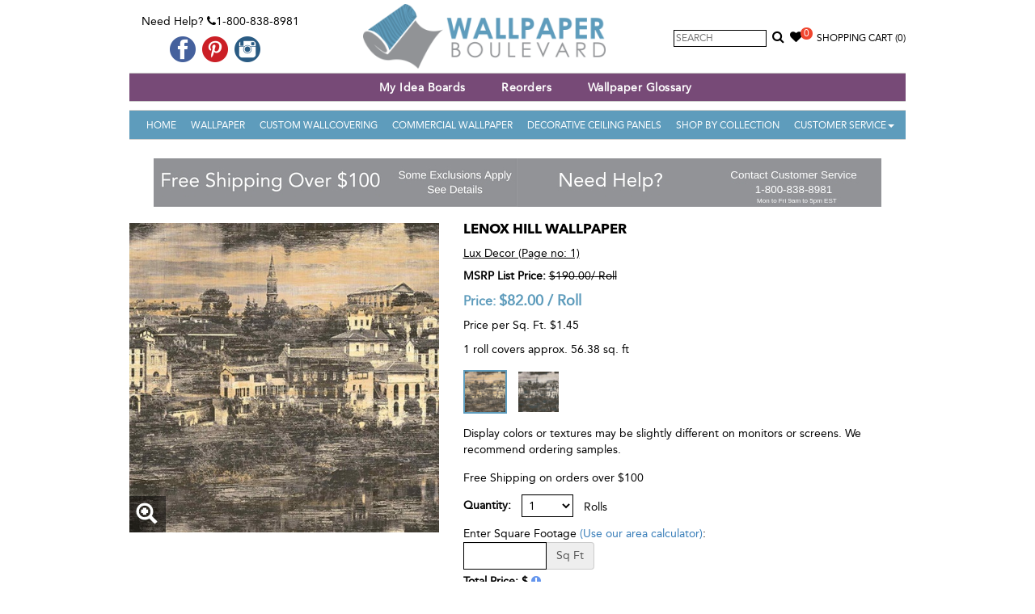

--- FILE ---
content_type: text/html; charset=utf-8
request_url: https://www.wallpaperboulevard.com/product/lenox-hill-25922.aspx
body_size: 59053
content:

<!DOCTYPE html>
<html lang="en">
<head id="head" prefix="og: http://ogp.me/ns# fb: http://ogp.me/ns/fb# product: http://ogp.me/ns/product#">
    <!-- HTML5 shim and Respond.js for IE8 support of HTML5 elements and media queries -->
    <!--[if lt IE 9]>
      <script src="https://oss.maxcdn.com/html5shiv/3.7.2/html5shiv.min.js"></script>
      <script src="https://oss.maxcdn.com/respond/1.4.2/respond.min.js"></script>
    <![endif]-->
    <title>
	LD81900 | Lenox Hill | Wallpaper Boulevard
</title><meta name="viewport" content="width=device-width, initial-scale=1.0, maximum-scale=1.0, user-scalable=no" /><meta property="og:site_name" content="Wallpaper Boulevard" /><link href="/Styles/frontcss?v=9h3YrnpDdMs35G6otq45k0BZIOW0Mag9fa2NhXRmruY1" rel="stylesheet"/>
<link rel="apple-touch-icon" sizes="57x57" href="/apple-icon-57x57.png" /><link rel="apple-touch-icon" sizes="60x60" href="/apple-icon-60x60.png" /><link rel="apple-touch-icon" sizes="72x72" href="/apple-icon-72x72.png" /><link rel="apple-touch-icon" sizes="76x76" href="/apple-icon-76x76.png" /><link rel="apple-touch-icon" sizes="114x114" href="/apple-icon-114x114.png" /><link rel="apple-touch-icon" sizes="120x120" href="/apple-icon-120x120.png" /><link rel="apple-touch-icon" sizes="144x144" href="/apple-icon-144x144.png" /><link rel="apple-touch-icon" sizes="152x152" href="/apple-icon-152x152.png" /><link rel="apple-touch-icon" sizes="180x180" href="/apple-icon-180x180.png" /><link rel="icon" type="image/png" sizes="192x192" href="/android-icon-192x192.png" /><link rel="icon" type="image/png" sizes="32x32" href="/favicon-32x32.ico" /><link rel="icon" type="image/png" sizes="96x96" href="/favicon-96x96.ico" /><link rel="icon" type="image/png" sizes="16x16" href="/favicon-16x16.ico" />
    <!-- FAVICONS -->
    <link rel="shortcut icon" href="/favicon.ico" type="image/x-icon" /><link rel="icon" href="/favicon.ico" type="image/x-icon" /><link rel="manifest" href="/manifest.json" /><meta name="msapplication-TileColor" content="#ffffff" /><meta name="msapplication-TileImage" content="/ms-icon-144x144.png" /><meta name="theme-color" content="#ffffff" /><meta name="p:domain_verify" content="723d676354324176bcd618f40612e7f5" /><meta content="https://www.wallpaperboulevard.com/Images/product/lenox-hill-jfpd-l.jpg" property="og:image" /><meta content="https://www.wallpaperboulevard.com/Images/product/lenox-hill-jfpd-m.jpg" property="twitter:image" /><meta property="twitter:card" content="product" /><meta property="twitter:site" content="@azurewebsites" /><meta property="twitter:creator" content="@azurewebsites" /><meta content="82.00" property="twitter:data1" /><meta property="twitter:label1" content="Price" /><meta property="twitter:data2" content="USA" /><meta property="twitter:label2" content="Country" /><meta property="og:type" content="og:product" /><meta property="product:price:amount" content="82.00" /><meta property="product:price:currency" content="USD" /><meta content="LD81900 | Lenox Hill | Wallpaper Boulevard" property="og:title" /><meta content="Shop for Lenox Hill LD81900, by Seabrook Wallcoverings. $32.99 at Wallpaper Boulevard. Free shipping on all orders in continental USA" property="og:description" /><meta content="https://www.wallpaperboulevard.com/product/lenox-hill-25922.aspx" property="og:url" />
    <style type="text/css"> ul.grid li{min-height:300px;} </style>
    
    <style type="text/css">
        #wizart-fitting-room-object { z-index: 2147483647 !important; display: none; position: fixed !important; top: 0 !important; left: 0 !important; width: 100%; height: 100%; background-color: rgba(0, 0, 0, 0.8); border: none; }

            #wizart-fitting-room-object.active { display: block; }

        #wizart-fitting-room-button { background-color: #000; color: white; padding: 8px 30px; border-radius: 8px !important; background-color: #000; padding: 8px 30px; border-radius: 8px !important; }
    </style>

    <!-- Facebook Pixel Code -->
    <script>
        !function (f, b, e, v, n, t, s) {
            if (f.fbq) return; n = f.fbq = function () {
                n.callMethod ?
                    n.callMethod.apply(n, arguments) : n.queue.push(arguments)
            }; if (!f._fbq) f._fbq = n;
            n.push = n; n.loaded = !0; n.version = '2.0'; n.queue = []; t = b.createElement(e); t.async = !0;
            t.src = v; s = b.getElementsByTagName(e)[0]; s.parentNode.insertBefore(t, s)
        }(window,
            document, 'script', 'https://connect.facebook.net/en_US/fbevents.js');

        fbq('init', '1030556506962885');
        fbq('track', "PageView");</script>
    <noscript>
        <img height="1" width="1" style="display: none" src="https://www.facebook.com/tr?id=1030556506962885&ev=PageView&noscript=1" />
    </noscript>
    <!-- End Facebook Pixel Code -->


    <!-- PayPal BEGIN -->
    <script>
        ; (function (a, t, o, m, s) { a[m] = a[m] || []; a[m].push({ t: new Date().getTime(), event: 'snippetRun' }); var f = t.getElementsByTagName(o)[0], e = t.createElement(o), d = m !== 'paypalDDL' ? '&m=' + m : ''; e.async = !0; e.src = 'https://www.paypal.com/tagmanager/pptm.js?id=' + s + d; f.parentNode.insertBefore(e, f); })(window, document, 'script', 'paypalDDL', '1210ceb1-d072-11e7-878c-0d7c2bd15910');
    </script>
    <!-- PayPal END -->

    <!-- Google Tag Manager -->
    <script>(function (w, d, s, l, i) {
            w[l] = w[l] || []; w[l].push({
                'gtm.start':
                    new Date().getTime(), event: 'gtm.js'
            }); var f = d.getElementsByTagName(s)[0],
                j = d.createElement(s), dl = l != 'dataLayer' ? '&l=' + l : ''; j.async = true; j.src =
                    'https://www.googletagmanager.com/gtm.js?id=' + i + dl; f.parentNode.insertBefore(j, f);
        })(window, document, 'script', 'dataLayer', 'GTM-PT5Z7FS');</script>
    <!-- End Google Tag Manager -->
    <script>
        window.uetq = window.uetq || [];
    </script>
    <script type="text/javascript">
        (function (c, l, a, r, i, t, y) {
            c[a] = c[a] || function () { (c[a].q = c[a].q || []).push(arguments) };
            t = l.createElement(r); t.async = 1; t.src = "https://www.clarity.ms/tag/" + i;
            y = l.getElementsByTagName(r)[0]; y.parentNode.insertBefore(t, y);
            clarity("set", "userId", "");
        })(window, document, "clarity", "script", "uc44z4vx2p");
    </script>

    <meta name="description" content="Shop for Lenox Hill LD81900, by Seabrook Wallcoverings. $32.99 at Wallpaper Boulevard. Free shipping on all orders in continental USA" /><meta name="keywords" content="LD81900, Lenox Hill, Wallpaper Boulevard" /></head>

<body itemscope itemtype="http://schema.org/WebPage" id="top">
    <!-- Google Tag Manager (noscript) -->
    <noscript>
        <iframe src="https://www.googletagmanager.com/ns.html?id=GTM-PT5Z7FS"
            height="0" width="0" style="display: none; visibility: hidden"></iframe>
    </noscript>
    <!-- End Google Tag Manager (noscript) -->


    <div class="container">
        <div class="header-part">
            <div class="top-bg">
                <div class="row">
                    <div class="col-sm-3 headbox">
                        <span class="top-contact">Need Help? <i aria-hidden="true" class="fa fa-phone"></i>1-800-838-8981</span>
                        <div class="social-media">
                            <ul>
                                <li><a href="https://www.facebook.com/WallpaperBoulevard" target="_blank">
                                    <img src="/Image/facebook.png" alt="Like us on Facebook" /></a></li>
                                
                                <li><a href="https://www.pinterest.com/wallpaperblvd/" target="_blank">
                                    <img src="/Image/pinterest.png" alt="Follow us on Pinterest" /></a></li>
                                <li><a href="https://www.instagram.com/wallpaperboulevard/" target="_blank">
                                    <img src="/Image/instagram.png" alt="Follow us on instagram" /></a></li>
                            </ul>
                        </div>
                    </div>
                    <div class="col-sm-5 text-center">
                        <a class="navbar-brand" href="/">
                            <img src="/image/logo.png" alt="Wallpaper Boulevard" /></a>
                    </div>
                    <div class="col-sm-4 text-right clspadding headbox">
                        <div class="searchbox">
                            <input type="text" id="searchbox" placeholder="Search" onkeypress="javascript:searchKey(event);" />
                            <a href="javascript:void(0);" onclick="searchProduct();return false;"><i aria-hidden="true" class="fa fa-search"></i></a>
                        </div>
                        <div class="wishlist clswish"><a href="/wish-list.aspx"><i aria-hidden="true" class="fa fa-heart"></i><span id="wishlistCount">0</span></a></div>
                        <div id="cartLink" class="cart">
                            <a href="/checkout.aspx" title="Shopping Bag">Shopping Cart&nbsp;<span id="cartItem" class="cartItem">(0)</span></a>
                        </div>
                    </div>
                </div>
                <div>
                    

                </div>

            </div>

            <div class="menu">
                <div class="topnavbg">
                    <nav class="navbar navbartop navbar-inverse navbar-static-top marginBottom-0" role="navigation">
                        <div class="navbar-header">
                            <button type="button" class="navbar-toggle navbar-toggle-left" data-toggle="collapse" data-target="#navbar-collapse-3"><span class="sr-only">Toggle navigation</span> <span class="icon-bar"></span><span class="icon-bar"></span><span class="icon-bar"></span></button>

                            <button type="button" class="navbar-toggle" data-toggle="collapse" data-target="#navbar-collapse-1"><span class="sr-only">Toggle navigation</span> <span class="icon-bar"></span><span class="icon-bar"></span><span class="icon-bar"></span></button>
                        </div>
                        <div class="collapse navbar-collapse" id="navbar-collapse-3">
                            <ul class="nav navtop navbar-nav">
                                <li class="active">
                                    <a id="hlinkWebinar" title="Webinar"></a></li>
                                <li><a href="/wish-list.aspx" title="My Idea Boards" onclick="">My Idea Boards</a></li>
                                
                                <li><a href="/page/reorders-26.aspx" title="Reorders">Reorders</a></li>
                                <li><a href="/page/wallpaper-glossary-13.aspx" title="Wallpaper Glossary">Wallpaper Glossary</a></li>
                                
                            </ul>
                        </div>
                    </nav>
                </div>
            </div>


            <div class="menu">
                <nav class="navbar navbar-inverse navbar-static-top marginBottom-0" role="navigation">
                    <div class="collapse navbar-collapse bgcolor" id="navbar-collapse-1">
                        <ul class="nav navbar-nav">
                            <li class="active"><a href="/">Home</a></li>
                            
                                    <li><a href="/wall-decor/wallpaper-1.aspx" title="Wallpaper">Wallpaper</a></li>
                                    <li><a href="/custom-wallcovering.aspx" title="Custom Wallcovering">Custom Wallcovering</a></li>
                                
                                    <li><a href="/wall-decor/commercial-wallpaper-46.aspx" title="Commercial Wallpaper">Commercial Wallpaper</a></li>
                                    
                                
                                    <li><a href="/wall-decor/decorative-ceiling-panels-171.aspx" title="Decorative Ceiling Panels">Decorative Ceiling Panels</a></li>
                                    
                                
                            
                            <li><a href="/wallpaper-books.aspx" title="Shop By Collection">Shop By Collection</a></li>
                            <li class="dropdown"><a href="javascript:void(0);" class="dropdown-toggle" data-toggle="dropdown">Customer Service<b class="caret"></b></a>
                                <ul class="dropdown-menu">
                                    


<li><a href="/contact-us.aspx" title="Customer Service">Customer Service</a></li>
<li><a href="/order-status.aspx" title="Track Order Status">Track Your Order</a></li>
<li><a href="/wish-list.aspx" title="Wish List">Wish List</a></li>

        <li><a href="/page/shipping-policy-6.aspx" title="Shipping Policy">Shipping Policy</a>
        </li>
    
        <li><a href="/page/return-policy-5.aspx" title="Return Policy">Return Policy</a>
        </li>
    
        <li><a href="/page/reorders-26.aspx" title="Reorders">Reorders</a>
        </li>
    
        <li><a href="/page/international-shipping-10.aspx" title="International Shipping">International Shipping</a>
        </li>
    

                                </ul>
                            </li>
                        </ul>
                    </div>
                    <!-- /.navbar-collapse -->
                </nav>
            </div>
        </div>
        <div id="plcBreadcrumbDiv" class="ct-breadcrumb">
            <ol class="breadcrumb">
                
            </ol>
        </div>

        <div id="topbanner" class="topbanner"><a href="https://www.wallpaperboulevard.com/page/free-shipping-policy-21.aspx"><img src="/Images/homeimg/free-shipping-baner-gtyf.jpg" class="img-responsive" style="display: inline-block;" /></a><a href="https://www.wallpaperboulevard.com/contact-us.aspx"><img src="/Images/homeimg/need-help-customer-service-pjus.jpg" class="img-responsive" style="display: inline-block;" /></a></div>

        <div class="middle-part">
            <!--Content Start-->
            
    <div class="row">
        <div class="col-md-12 col-sm-12" itemscope itemtype="http://schema.org/Product">
            <div class="product-details">
                <div class="row">
                    <div class="col-md-5 col-sm-4">

                        <div class="prodrelative">
                            <img id="cp_gearImage" class="imgmain" itemprop="image" src="/Images/product/lenox-hill-jfpd-l.jpg" alt="Lenox Hill" style="width:100%;" />
                            <div class="prodDetailHover">
                                <a id="cp_ancLarge" title="Lenox Hill" class="imageGroupP" href="/Images/product/lenox-hill-jfpd.jpg"><span class="glyphicon glyphicon-zoom-in"> </span></a>
                            </div>
                            <input name="ctl00$cp$hdnImageURL" type="hidden" id="hdnImageURL" value="/Images/product/lenox-hill-jfpd-l.jpg" />
                            <input name="ctl00$cp$hdnAltText" type="hidden" id="hdnAltText" value="Lenox Hill" />
                        </div>
                        
                        <div style="clear: both"></div>
                        
                    </div>
                    <div class="col-md-7 col-sm-8">
                        <div class="prodec" style="float: left !important;">
                            <h1>
                                Lenox Hill Wallpaper</h1>
                            
                            
                            <div id="cp_book" class="bookName">
                                <a id="cp_hlBook" title="Lux Decor (Page No.: 1) - View Entire Collection" class="booklink heightAuto" href="/wallpaper-collection/lux-decor-338.aspx">Lux Decor (Page no: 1)</a>
                            </div>
                            
                            
                            <div id="cp_hrTag">
                            </div>
                            <div id="cp_MsrpPrice" class="ListPrice">
                                <label style="margin-bottom: 0px;">MSRP List Price:</label>
                                <del class="old_price">
                                    <span id="cp_m_GuiListPrice" class="prodlabel">$190.00</span>/<span id="cp_lblUnit1"> Roll</span>
                                </del>
                            </div>
                            
                            
                            <div id="cp_ourPricediv" class="OurPrice">
                                Price:
                                    <span itemprop="offers" itemscope itemtype="http://schema.org/Offer">
                                        <span itemprop="priceCurrency" content="USD">$</span><span id="cp_m_GuiPrice" itemprop="price">82.00</span>
                                        
                                        <link itemprop="availability" href="http://schema.org/InStock" />
                                        /
                                        <span id="cp_lblUnit3" class="unit"> Roll</span>
                                    </span>
                            </div>
                            <div id="cp_notes" class="notes" style="padding-bottom: 5px;">
                                <p id="doubleSingle"></p>
                                <p id="spPerSqft"></p>
                                <p id="totalsqft"></p>
                            </div>
                            
                                    <div style="margin-bottom: 10px">
                                
                                    <a class="otherproduct active" href="/product/lenox-hill-25922.aspx" title="Lenox Hill">
                                        <img src="/Images/product/lenox-hill-jfpd-m.jpg" />
                                    </a>
                                
                                    <a class="otherproduct" href="/product/lenox-hill-25932.aspx" title="Lenox Hill">
                                        <img src="/Images/product/lenox-hill-xxrr-m.jpg" />
                                    </a>
                                </div>
                            <div id="cp_divAdditionalDetails" style="margin-bottom: 15px; margin-top: 15px;"><p>Display colors or textures may be slightly different on monitors or screens. We recommend ordering samples.</p></div>
                            <div id="cp_divFreeShip" style="margin-bottom: 10px">Free Shipping on orders over $100</div>

                            
                            <div id="cp_liquantity" class="quantity">
                                <label>Quantity:</label>
                                <select name="txtQuantity" class="form-control" id="txtQuantity"><option value="1">1</option><option value="2">2</option><option value="3">3</option><option value="4">4</option><option value="5">5</option><option value="6">6</option><option value="7">7</option><option value="8">8</option><option value="9">9</option><option value="10">10</option><option value="11">11</option><option value="12">12</option><option value="13">13</option><option value="14">14</option><option value="15">15</option><option value="16">16</option><option value="17">17</option><option value="18">18</option><option value="19">19</option><option value="20">20</option><option value="21">21</option><option value="22">22</option><option value="23">23</option><option value="24">24</option><option value="25">25</option><option value="26">26</option><option value="27">27</option><option value="28">28</option><option value="29">29</option><option value="30">30</option><option value="31">31</option><option value="32">32</option><option value="33">33</option><option value="34">34</option><option value="35">35</option><option value="36">36</option><option value="37">37</option><option value="38">38</option><option value="39">39</option><option value="40">40</option><option value="41">41</option><option value="42">42</option><option value="43">43</option><option value="44">44</option><option value="45">45</option><option value="46">46</option><option value="47">47</option><option value="48">48</option><option value="49">49</option><option value="50">50</option><option value="51">51</option></select>
                                <span id="cp_lblUnit4" class="product-type"> Rolls</span>
                            </div>

                            <div id="cp_Div1" class="sq-feet-div">
                                <span id="cp_lblPricePer" class="priceper" style="display: none;"></span>
                                Enter Square Footage
                                <a id="cp_hlcalc2" class="calc cboxElement borderlink" href="../wallpaper-calculator.aspx?type=1&amp;width=20.5">(Use our area calculator)</a>:
                                <div class="row">
                                    <div class="col-sm-4">
                                        <div class="input-group">
                                            <input type="text" class="form-control sqfoot" aria-describedby="basic-addon2" />
                                            <span class="input-group-addon" id="basic-addon2">Sq Ft</span>
                                        </div>
                                    </div>
                                    <div class="col-sm-8" style="padding-left: 0px; padding-top: 5px;">
                                        <span id="cp_lblSQCovers" style="font-size:12px;"></span>
                                    </div>
                                </div>

                                <div style="margin-top: 5px;">
                                    <strong>Total Price: $<span id="cp_lblSQTotal" class="sqtotal"></span>
                                        <a href="javascript:void(0);" class="sq-help" style="color: cornflowerblue;"><i class="fa fa-exclamation-circle"></i></a></strong>
                                </div>

                            </div>


                            <div id="addToCartModal" class="modal fade" role="dialog">
                                <div class="modal-dialog">

                                    <!-- Modal content-->
                                    <div class="modal-content">
                                        <div class="modal-header">
                                            <button type="button" class="close" data-dismiss="modal">&times;</button>
                                            <h4 class="modal-title">Added To Cart</h4>
                                        </div>
                                        <div class="modal-body row">
                                            <div id="updtMsg" class="modal-body"></div>
                                        </div>
                                        <div class="modal-footer">
                                            <button type="button" class="btn btn-default" data-dismiss="modal">Continue Shopping</button>
                                            <div class="ProductToolsItems">
                                                <h5 style="text-align: initial; padding: 15px;">BASED ON YOUR SELECTION, YOU MAY BE
                                                    <br />
                                                    INTRESTED IN THE FOLLOWING ITEMS</h5>
                                                <div>
                                                    
                                                            <div class="row" style="margin: 0px;">
                                                        
                                                            <div class="item-wrapper col-sm-4 col-xs-6 productbox">
                                                                Blue Alexis Wallpaper Tools Kit
                                                                <div class="product-img">
                                                                    <a href="/product/blue-alexis-wallpaper-tools-kit-47445.aspx" title="Blue Alexis Wallpaper Tools Kit">
                                                                        <img src="/Images/product/blue-alexis-wallpaper-tool-kit-rwnd-m.jpg" alt="Blue Alexis Wallpaper Tools Kit" />
                                                                    </a>
                                                                </div>
                                                                <input id="txtQuantity_47445" value="1" type="hidden" />
                                                                <input type="hidden" id="hdnToolsImageURL_47445" name="hdnToolsImageURL" value="/Images/product/blue-alexis-wallpaper-tool-kit-rwnd-l.jpg" />
                                                                <input type="hidden" id="hdnToolsAltText_47445" name="hdnToolsAltText" value="Blue Alexis Wallpaper Tools Kit" />
                                                                <a href="javascript:AddTOCartTools(47445,'txtQuantity_47445',1,1,32.99,32.99,'updtToolsMsg')" class="btn btnsuccess">ADD TO CART</a>
                                                            </div>
                                                        
                                                            <div class="item-wrapper col-sm-4 col-xs-6 productbox">
                                                                Prepasted Wallpaper Sprayer
                                                                <div class="product-img">
                                                                    <a href="/product/prepasted-wallpaper-sprayer-47446.aspx" title="Prepasted Wallpaper Sprayer">
                                                                        <img src="/Images/product/prepasted-wallpaper-sprayer-vrtn-m.jpg" alt="Prepasted Wallpaper Sprayer" />
                                                                    </a>
                                                                </div>
                                                                <input id="txtQuantity_47446" value="1" type="hidden" />
                                                                <input type="hidden" id="hdnToolsImageURL_47446" name="hdnToolsImageURL" value="/Images/product/prepasted-wallpaper-sprayer-vrtn-l.jpg" />
                                                                <input type="hidden" id="hdnToolsAltText_47446" name="hdnToolsAltText" value="Prepasted Wallpaper Sprayer" />
                                                                <a href="javascript:AddTOCartTools(47446,'txtQuantity_47446',1,1,29.99,29.99,'updtToolsMsg')" class="btn btnsuccess">ADD TO CART</a>
                                                            </div>
                                                        
                                                            <div id="updtToolsMsg" class="save"></div>
                                                            </div>
                                                </div>
                                            </div>
                                        </div>
                                    </div>

                                </div>
                            </div>

                            <div id="showSizesModal" class="modal fade" role="dialog">
                                <div class="modal-dialog">
                                    <!-- Modal content-->
                                    <div class="modal-content">
                                        <div class="modal-header">
                                            <button type="button" class="close" data-dismiss="modal">&times;</button>
                                            <h4 class="modal-title">SELECT YOUR RUG</h4>
                                        </div>
                                        <div class="modal-body">
                                            <div class="table-responsive">
                                                <table class="table">
                                                    <thead>
                                                        <tr>
                                                            <th>SIZE</th>
                                                            <th>MSRP</th>
                                                            <th>SALE PRICE</th>
                                                            <th>QTY</th>
                                                        </tr>
                                                    </thead>
                                                    <tbody id="dtProductSize"></tbody>
                                                </table>
                                            </div>
                                        </div>
                                        <div class="modal-footer" id="showSizesModalfooter">
                                        </div>
                                    </div>
                                </div>
                            </div>
                            <div id="cp_liAddtocart">
                                
                                <button id="cp_btnAdd" class="btn btnsuccess" onclick="javascript:AddToCart(&#39;25922&#39;);">Add to Cart</button>
                                
                                <button id="cp_btnWish" class="btn" onclick="javascript:SelectIdeaBoard(&#39;25922&#39;);">Save to Idea Board</button>
                            </div>
                            <div id="cp_sampleDiv">
                                <button id="cp_hlSampleOrder" class="btn btnsample" onclick="javascript:AddSampleToCart(&#39;25922&#39;);">Buy Sample For $7.99</button>
                                <a id="cp_hlCalculator" title="wallpaper rollage calculator" class="btn calc" href="../wallpaper-calculator.aspx?type=1&amp;width=20.5"><span>Wallpaper Calculator</span></a>
                            </div>
                            
                            <div>
                                
                                <a href="javascript:InternationalShipping('25922');" id="cp_lkInternationalShipping" title="International Shipping"><i class="fa fa-globe"></i>International Shipping Quote</a>
                            </div>
                            <div id="wizart-fitting-room-div" style="display: none;">
                                <button id="wizart-fitting-room-button">ROOM VISUALIZER </button>
                                <iframe id="wizart-fitting-room-object" role="dialog" aria-label="Wizart Fitting Room." type="text/html" allowfullscreen></iframe>
                            </div>
                            <div style="display: none">
                                <div id="sqpopup" class="pop-up-help" style="margin: 5px;">
                                    <h3>How the price is calculated?</h3>
                                    Commercial Wallpaper can only be ordered in 30-yard bolts.
                                        <ul>
                                            <li>Each yard covers 12 sq. ft. (One 30-Yard-Bolt covers 360 sq. feet)</li>
                                            <li>Each 30-Yard-Bolt costs  $<span id="cp_lblHelpPrice" class="help-lable-price"></span></li>
                                            <li>Enter sq. ft. you need to see how many bolts you'll need to order.</li>
                                            <li>Total price will be based on the # yards you'll need.</li>
                                        </ul>
                                </div>
                            </div>
                            <div id="cp_wallpaperinfo" class="wallpaperinfo">
                                Please remember that online images are digital representations of actual patterns and the true colors may vary slightly (i.e., a little lighter or darker than what you see). Ordering samples for true color match is highly recommended. Wallpaper industry standard size for samples is 8" x 10". We offer standard memo samples for $7.99 each. Bigger-size samples are available for some patterns, and please call us if you are looking for bigger samples.
                            </div>

                            <div class="productInfo">
                                <div id="cp_divDescription">
                                    <h4>Description:</h4>
                                    <p>
                                        <span id="cp_m_GuiDescription" itemprop="description">Lenox Hill Wallpaper</span>
                                    </p>
                                </div>
                                <div id="cp_divSpecifications">
                                    <h4>Product Specifications:</h4>
                                    <ul>
                                        <li>
                                            <strong>Pattern #:</strong>
                                            <span id="cp_m_GuiItemId" itemprop="sku">LD81900</span>
                                        </li>
                                        <li id="cp_liProdName">
                                            <strong>Pattern Name:</strong>
                                            <span id="cp_m_GuiItemName" itemprop="name">Lenox Hill</span>
                                        </li>
                                        
                                        
                                        

                                                <li style="display: block;">
                                                    <strong>Finish:</strong>
                                                    NonVinyl
                                                    
                                                    
                                                    <input id='frMultiple' type='hidden' value='2' />
                                                </li>
                                            

                                                <li style="display: block;">
                                                    <strong>Match:</strong>
                                                    StraightMatch
                                                    
                                                    
                                                    <input id='frMultiple' type='hidden' value='2' />
                                                </li>
                                            

                                                <li style="display: block;">
                                                    <strong>Paper Attributes:</strong>
                                                    Strippable, Washable, Unpasted Backing (Requires Glue)
                                                    
                                                    
                                                    <input id='frMultiple' type='hidden' value='2' />
                                                </li>
                                            

                                                <li style="display: block;">
                                                    <strong>Roll Width:</strong>
                                                    20.5 in
                                                    
                                                    
                                                    <input id='frMultiple' type='hidden' value='2' />
                                                </li>
                                            

                                                <li style="display: block;">
                                                    <strong>Roll Length:</strong>
                                                    33.0 ft
                                                    
                                                    
                                                    <input id='frMultiple' type='hidden' value='2' />
                                                </li>
                                            

                                                <li style="display: block;">
                                                    <strong>Repeat Length:</strong>
                                                    21 in
                                                    
                                                    
                                                    <input id='frMultiple' type='hidden' value='2' />
                                                </li>
                                            

                                                <li style="display: block;">
                                                    <strong>Total Square Feet:</strong>
                                                    56.38 sq. ft
                                                    
                                                    <input id='prodtype33' type='hidden' value='28.19' />
                                                    <input id='frMultiple' type='hidden' value='2' />
                                                </li>
                                            
                                    </ul>
                                </div>
                                
                            </div>

                        </div>
                    </div>
                </div>
                <div class="clearfix"></div>
                <ul class="nav nav-tabs customTabs">
                    <li class="active"><a data-toggle="tab" href="#like">More Colors and Options</a></li>
                    <li><a data-toggle="tab" href="#reviews">Reviews</a></li>
                    <li><a data-toggle="tab" href="#Forum">Ask Questions</a></li>
                </ul>

                <div class="tab-content">
                    <div id="reviews" class="tab-pane fade">
                        <h4>
                            <span id="cp_lblAverageRating">Be The First To Review This Product</span>

                            <span class="pull-right"><a href="javascript:void(0);" rel="25922" class="productReview">Write a Review</a></span>
                        </h4>
                        
                    </div>
                    <div id="like" class="tab-pane fade in active">
                        <div class="artical inner-product">
                            
                                    <div class="row">
                                </div>
                        </div>
                    </div>
                    <div id="Forum" class="tab-pane fade">
                        <div class="artical inner-product">
                            <div class="form-horizontal" id="questionForm" data-questionid="0">
                                <div class="form-group">
                                    <label class="control-label col-md-2" for="cp_txtName">Name:</label>
                                    <div class="col-md-8">
                                        <input name="name" maxlength="50" id="cp_txtName" class="form-control cp_txtName" placeholder="Name" type="text">
                                        <span id="cp_txtNamer" class="alert-text text-danger cp_txtNamer" style="display: none;">Name is required</span>
                                    </div>
                                </div>
                                <div class="form-group">
                                    <label class="control-label col-md-2" for="cp_txtEmail">Email:</label>
                                    <div class="col-md-8">
                                        <input name="email" maxlength="100" id="cp_txtEmail" class="form-control cp_txtEmail" placeholder="Email" type="text">
                                        <span id="cp_txtEmailr" class="alert-text text-danger cp_txtEmailr" style="display: none;">Email is required.</span>
                                        <span id="cp_txtEmailreg" class="alert-text text-danger cp_txtEmailreg" style="display: none;">Email is invalid.</span>
                                    </div>
                                </div>
                                <div class="form-group">
                                    <label class="control-label col-md-2" for="cp_txtDescription">Question:</label>
                                    <div class="col-md-8">
                                        <textarea name="comments" rows="6" cols="20" id="cp_txtDescription" class="form-control cp_txtDescription" placeholder="Question"></textarea>
                                        <span id="cp_txtDescriptionr" class="alert-text text-danger cp_txtDescriptionr" style="display: none;">Message description is required</span>
                                    </div>
                                </div>

                                <div class="form-group">
                                    <div class="col-md-offset-2 col-md-8">
                                        <a rel="25922" href="javascript:void(0);" class="btn btn-primary btnQuestionSubmit">Submit</a>
                                        <span id="saveForumMessage" class="alert-text text-success saveForumMessage" style="display: none;">Your question is sent successfully!</span>
                                    </div>
                                </div>
                            </div>

                            <div id="forumList">
                                

<div class="container bootstrap snippet">
    <div class="row">
        <div class="col-md-12">
            <div class="blog-comment">
                <hr />
                
                        <ul class="comments">
                    </ul>

            </div>
        </div>
    </div>
</div>
                            </div>

                        </div>
                    </div>
                </div>

            </div>
        </div>
    </div>


            <!--Content End-->
        </div>

        <!-- Footer Part -->
        <div class="footer-part bgcolor">

            <div class="footer-link">
                <div class="row">
                    <div class="col-sm-12">
                        <div class="col-sm-3 fr-link" itemscope itemtype="http://schema.org/Organization">
                            <strong>Contact Information</strong><br />
                            <span class="OrgName" itemprop="name">Wallpaper Boulevard</span>
                            <ul itemprop="address" itemscope itemtype="http://schema.org/PostalAddress">
                                <li>Local :
                                        <span id="telephone" itemprop="telephone">813-441-9750</span></li>
                                <li>Toll Free: 1-800-838-8981</li>
                                <li><a href="mailto:sales@wallpaperblvd.com" id="aEmail" title="Email us for support">
                                    <span id="lblEmail" itemprop="email">sales@wallpaperblvd.com</span></a></li>
                                <li>
                                    <span id="streetAddress" itemprop="streetAddress">633 N Franklin St, Suite 600</span>,</li>
                                <li>
                                    <span id="addressLocality" itemprop="addressLocality">Tampa</span>,
                                    
                                        <span id="addressRegion" itemprop="addressRegion">Florida</span></li>
                                <li>
                                    <span id="postalCode" itemprop="postalCode">33602</span>,
                                        <span id="addressCountry" itemprop="addressCountry">USA</span>
                                </li>
                            </ul>
                        </div>
                        <div class="col-sm-3 fr-link">
                            <strong>Products</strong>
                            <ul>
                                
                                        <li>
                                            <a href="/wall-decor/wallpaper-1.aspx" title="Wallpaper">Wallpaper</a>
                                        </li>
                                    
                                        <li>
                                            <a href="/wall-decor/commercial-wallpaper-46.aspx" title="Commercial Wallpaper">Commercial Wallpaper</a>
                                        </li>
                                    
                                        <li>
                                            <a href="/wall-decor/decorative-ceiling-panels-171.aspx" title="Decorative Ceiling Panels">Decorative Ceiling Panels</a>
                                        </li>
                                    
                            </ul>
                            <br />
                            <strong>Information</strong>
                            <ul>
                                <li><a href="/blog.aspx" title="How To Guide">How To Guide</a></li>
                                <li><a href="/sitemap.aspx" title="Site Map">Site Map</a></li>
                            </ul>
                        </div>
                        <div class="col-sm-3 fr-link">
                            <strong>We're Here to Help</strong>
                            <ul>
                                


<li><a href="/contact-us.aspx" title="Customer Service">Customer Service</a></li>
<li><a href="/order-status.aspx" title="Track Order Status">Track Your Order</a></li>
<li><a href="/wish-list.aspx" title="Wish List">Wish List</a></li>

        <li><a href="/page/flat-rate-shipping-policy-21.aspx" title="Flat Rate Shipping Policy">Flat Rate Shipping Policy</a>
        </li>
    
        <li><a href="/page/shipping-policy-6.aspx" title="Shipping Policy">Shipping Policy</a>
        </li>
    
        <li><a href="/page/return-policy-5.aspx" title="Return Policy">Return Policy</a>
        </li>
    
        <li><a href="/page/reorders-26.aspx" title="Reorders">Reorders</a>
        </li>
    
        <li><a href="/page/wallpaper-samples-12.aspx" title="Wallpaper Samples">Wallpaper Samples</a>
        </li>
    
        <li><a href="/page/wallpaper-glossary-13.aspx" title="Wallpaper Glossary">Wallpaper Glossary</a>
        </li>
    
        <li><a href="/page/international-shipping-10.aspx" title="International Shipping">International Shipping</a>
        </li>
    
        <li><a href="/page/privacy-policy-7.aspx" title="Privacy Policy">Privacy Policy</a>
        </li>
    
        <li><a href="/page/terms-of-use-8.aspx" title="Terms of Use">Terms of Use</a>
        </li>
    

                            </ul>
                        </div>
                        <div class="col-sm-3 fr-link">
                            <strong>Customer Service Hours </strong>
                            <ul>
                                <li>Monday  - Friday 9:00am - 6:00pm </li>
                                <li>Saturday  10:00am - 3:00pm </li>
                                <li>Sunday  -   Closed </li>
                                <li>
                                    <img src="/image/payment_cards_small.png" alt="Visa, Mastercards, Discover, Paypal"></li>
                                <li>Pricing in USD</li>
                            </ul>
                        </div>
                    </div>
                </div>
            </div>
            <div class="copyright">
                <div class="col-sm-6 text-center">
                    <div class="social-icon">
                        <a href="https://www.facebook.com/WallpaperBoulevard/" target="_blank"><i aria-hidden="true" class="fa fa-facebook"></i></a>
                        
                        <a href="https://www.pinterest.com/wallpaperblvd/" target="_blank"><i aria-hidden="true" class="fa fa-pinterest-p"></i></a>
                    </div>
                </div>
                <div class="col-sm-6 text-center" style="border-left: 1px solid #cfcfcd; min-height: 30px;">
                    <div style="padding-top: 6px;">
                        &copy;
                        2015 - 2026 Wallpaper Boulevard. All Rights Reserved.
                    </div>
                </div>
            </div>
        </div>
    </div>

    <script src="/Scripts/frontjs?v=SJsz7HUpw5C5jtji7jCkYX5MTMpXD_9HbLYx0JuW4gU1"></script>


    <script type="text/javascript">
        $('ul.nav li.dropdown').hover(function () {
            $(this).find('.dropdown-menu').stop(true, true).delay(200).fadeIn(500);
        }, function () {
            $(this).find('.dropdown-menu').stop(true, true).delay(200).fadeOut(500);
        });
    </script>

    


    <!-- BEGIN: Google Trusted Stores -->
    <script type="text/javascript">
        var gts = gts || [];

        gts.push(["id", "734342"]);
        gts.push(["badge_position", "BOTTOM_LEFT"]);
        gts.push(["locale", "en_US"]);

        (function () {
            var gts = document.createElement("script");
            gts.type = "text/javascript";
            gts.async = true;
            gts.src = "https://www.googlecommerce.com/trustedstores/api/js";
            var s = document.getElementsByTagName("script")[0];
            s.parentNode.insertBefore(gts, s);
        })();
    </script>
    <!-- END: Google Trusted Stores -->
    <!-- Begin Bing code Code -->
    <script>
        (function (w, d, t, r, u) { var f, n, i; w[u] = w[u] || [], f = function () { var o = { ti: "4076946" }; o.q = w[u], w[u] = new UET(o), w[u].push("pageLoad") }, n = d.createElement(t), n.src = r, n.async = 1, n.onload = n.onreadystatechange = function () { var s = this.readyState; s && s !== "loaded" && s !== "complete" || (f(), n.onload = n.onreadystatechange = null) }, i = d.getElementsByTagName(t)[0], i.parentNode.insertBefore(n, i) })(window, document, "script", "//bat.bing.com/bat.js", "uetq");
    </script>
    <noscript>
        <img src="//bat.bing.com/action/0?ti=4076946&Ver=2" height="0" width="0" style="display: none; visibility: hidden;" />
    </noscript>
    <!-- End Bing code Code -->

    <!-- Start of LiveChat (www.livechatinc.com) code -->
    <script type="text/javascript">
        window.__lc = window.__lc || {};
        window.__lc.license = 7964791;
        (function () {
            var lc = document.createElement('script'); lc.type = 'text/javascript'; lc.async = true;
            lc.src = ('https:' == document.location.protocol ? 'https://' : 'http://') + 'cdn.livechatinc.com/tracking.js';
            var s = document.getElementsByTagName('script')[0]; s.parentNode.insertBefore(lc, s);
        })();
    </script>
    <noscript>
        <a href="https://www.livechatinc.com/chat-with/7964791/" rel="nofollow">Chat with us</a>,
    powered by <a href="https://www.livechatinc.com/?welcome" rel="noopener nofollow" target="_blank">LiveChat</a>
    </noscript>
    <!-- End of LiveChat code -->


    <script type="text/javascript">
        /* <![CDATA[ */
        var google_conversion_id = 924194669;
        var google_custom_params = window.google_tag_params;
        var google_remarketing_only = true;
        /* ]]> */
    </script>
    <script type="text/javascript" src="//www.googleadservices.com/pagead/conversion.js">
    </script>
    <noscript>
        <div style="display: inline;">
            <img height="1" width="1" style="border-style: none;" alt="" src="//googleads.g.doubleclick.net/pagead/viewthroughconversion/924194669/?value=0&amp;guid=ON&amp;script=0" />
        </div>
    </noscript>

    <script>
        window.dataLayer = window.dataLayer || [];
        function gtag() { dataLayer.push(arguments); }
        gtag('js', new Date());
        gtag('config', 'UA-65081660-1');
    </script>
    <!-- Lucky orange JS -->
    <script async defer src="https://tools.luckyorange.com/core/lo.js?site-id=a9f38c97"></script>
    
    
    <div id="cpb_cartScript"><script type='text/javascript'>
                            orderMinimum = 1;
                            orderMultiple = 1;
                            listPrice = 190.00;
                            ourPrice = 82.00;
                            ctReferer = '';
                            updateMsgId = 'updtMsg';
                        </script></div>

    
    <script type="text/javascript" src="/Scripts/wizart-integration.js"></script>
    <script type="text/javascript">

        function FeetCalc() {
            if ($('.product-type').text() == 'Yard') {

                $('.sq-feet-div').css({ "display": "" });

                var sqy = $('.sqfoot').val();

                var rollyard = (sqy / 360);
                if ((rollyard % 1) == "0") {
                    rollyard = Math.floor(rollyard);
                }
                else {
                    rollyard = Math.floor(rollyard) + 1;
                }

                var PricePerfeet = $('.priceper').text();
                var total = (rollyard * (360 * PricePerfeet)).toFixed(2);

                if (total <= 0) {
                    total = (1 * (360 * PricePerfeet)).toFixed(2);
                }

        //Change value if square footage input visible
              
                $('.sqtotal').text(total);
                $('.sq-help').attr('href', '#sqpopup');

                $('.help-lable-price').text((360 * PricePerfeet).toFixed(2));

                if (rollyard == 0) {
                    $('#txtQuantity').val(30);
                }
                else {
                    var selectVal = rollyard * 30;
                    $('#txtQuantity').val(selectVal);
                }
            
            }
        };

        //$('.sqfoot').on("input", function () {
        //   FeetCalc();
        //});

          $('.sqfoot').on("keyup", function () {
            $('#txtQuantity').val(''); // Clear roll count while typing
          });

          $('.sqfoot').on("focusout", function () {
              calculateRollsFromSqFoot();
          });

          function calculateRollsFromSqFoot() {
              var sqFootVal = parseFloat($('.sqfoot').val());
              if (!isNaN(sqFootVal)) {
                  var rolls = Math.ceil(sqFootVal / 21); // Each roll covers 21 sq ft
                  if (rolls % 2 !== 0) rolls++; // Make it even
                  rolls = rolls / 2;

                  if (rolls <= 51) {
                      $('#txtQuantity').val(rolls);
                  } else {
                      $('#txtQuantity').val('');
                  }
              }
          }


        $(".sq-help").colorbox({ inline: true, width: "530px", height: "250px" });



        $(document).ready(function () {



            FeetCalc();

            $('.sideScene img').click(function () {
                var imgSrc = $(this).attr('data-large');
                //$('#img-loader').show();
                $('.imgmain').hide().attr('src', imgSrc).load(function () {
                    $(this).show();
                    $('#cp_ancLarge').attr('href', imgSrc);
                });
                return false;
            });

            if ($('.product-type').text() == 'Yard') {
                $('#txtQuantity').on("change", function () {
                    if ($('.product-type').text() == 'Yard')
                        $('.sqfoot').val(parseInt($(this).val()) * 12);
                    else
                        $('.sqfoot').val(parseInt($(this).val()) * 56);

                    FeetCalc();
                });
            }

            setTimeout(function () {
                setHeight();
            }, 1000);

            var itemId = $('#cp_m_GuiItemId').html();
            $("#wizart-fitting-room-button").attr("onclick", "openSpecificFittingRoom('" + itemId + "')");

            //START: code to check if product added on wizart admin panel
            var wizartProductUrl = 'https://pim-client.wizart.tech/api/articles?q={"vendor_code":"' + itemId + '"}&api_token=SZyBNJUhpR33jaqZ4NIPoqhvHwlyCKBbMufCy1T7HHszwWfXqtmjxEDIGvEG'

            $.ajax({
                url: wizartProductUrl,
                contentType: "application/json",
                dataType: 'json',
                success: function (result) {
                    if (result.data.length > 0) {
                        $("#wizart-fitting-room-div").show();
                    }
                    else {
                        $("#wizart-fitting-room-div").hide();
                    }
                },
                error: function (result) {
                    $("#wizart-fitting-room-div").hide();
                }
            })
            //END: code to check if product added on wizart admin panel

        });

        $(window).resize(function () {
            $('.inner-product .productbox').css('height', '');
            setHeight();
        });
        function setHeight() {
            //set equal height of all boxes.
            var allBoxes = $('.productbox');
            var maxHeight = 0;
            for (var i = 0; i < allBoxes.length; i++) {
                var ht = $(allBoxes[i]).height();
                if (ht > maxHeight) {
                    maxHeight = ht;
                }
            }
            $('.inner-product .productbox').height(maxHeight);
        }

        gtag('event', 'view_item', {"currency":"USD","value":41.0,"items":[{"item_id":"LD81900","item_name":"Lenox Hill","price":41.0,"quantity":1}]});
    </script>
    <script>
        fbq('track', 'ViewContent', {content_name: 'Lenox Hill', content_ids: ['LD81900'], content_type: 'Product', value: 82.00, currency: 'USD'});
    </script>
    <script>
              window.uetq.push('event', 'view_item', {'event_category': '', 'event_label': 'LD81900-Lenox Hill', 'revenue_value': 41.00,'currency': 'USD'});
    </script>


</body>
</html>
